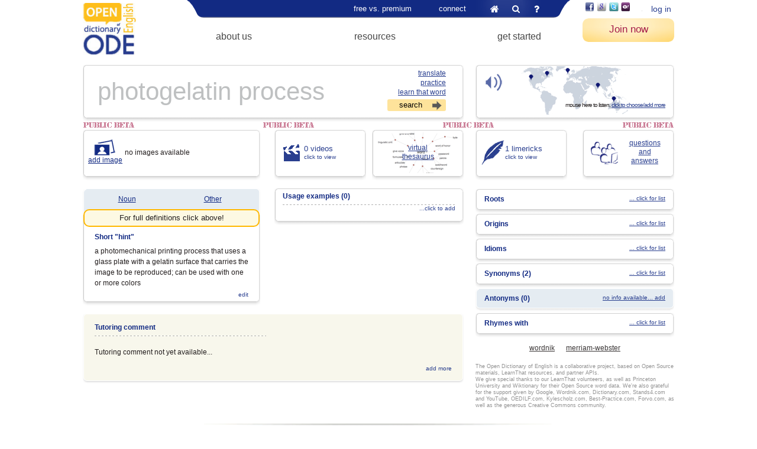

--- FILE ---
content_type: text/html; charset=UTF-8
request_url: https://www.learnthat.org/dictionary/161508_photogelatin%20process.html
body_size: 6245
content:
<!DOCTYPE html><html>
<head>
	<!-- Google Tag Manager -->
	<script>(function(w,d,s,l,i){w[l]=w[l]||[];w[l].push({'gtm.start':new Date().getTime(),event:'gtm.js'});var f=d.getElementsByTagName(s)[0],j=d.createElement(s),dl=l!='dataLayer'?'&l='+l:'';j.async=true;j.src='https://www.googletagmanager.com/gtm.js?id='+i+dl;f.parentNode.insertBefore(j,f);})(window,document,'script','dataLayer','GTM-TW55ZTH');</script>
	<!-- End Google Tag Manager -->
	<meta charset="utf-8" /><title>Photogelatin Process | Word Photogelatin Process at Open Dictionary of English by LearnThat Foundation</title><meta name="viewport" content="width=device-width, initial-scale=1.0" /><base href="https://www.learnthat.org/"><meta name="keywords" content="Photogelatin Process, online dictionary, English dictionary, Photogelatin Process definition, define Photogelatin Process, definition of Photogelatin Process, Photogelatin Process pronunciation, Photogelatin Process meaning, Photogelatin Process origin, Photogelatin Process examples" /><meta name="description" content="Photogelatin Process definition, a photomechanical printing process that uses a glass plate with a gelatin surface that carries the image to be reproduced; can be used with one or more colors. See more." /><link href="/favicon.ico" type="image/x-icon" rel="icon" /><link href="/favicon.ico" type="image/x-icon" rel="shortcut icon" /><link rel="stylesheet" href="//static.learnthat.org/img/styles.min_123.css" /><script src="//static.learnthat.org/js/tools.min_123.js"></script><meta name="fragment" content="!" />
	<link rel="stylesheet" href="//static.learnthat.org/img/dictionary.min_123.css" />
	<script src="//static.learnthat.org/js/dictionary.min_123.js"></script>
	<script src="https://maps.googleapis.com/maps/api/js?key=AIzaSyDKhdvFqeSMtdRcAcSKWw7pTYY-tkIlD-s"></script>	</head>
<body class="layout_wide layout_dictionary">
<!-- Google Tag Manager (noscript) -->
<noscript><iframe src="https://www.googletagmanager.com/ns.html?id=GTM-TW55ZTH" height="0" width="0" style="display:none;visibility:hidden"></iframe></noscript>
<!-- End Google Tag Manager (noscript) -->
	<div class="container">
	<div id="search-area" class="clear">
	<div id="cse-search-form"></div>
	<div id="search_button_close"></div>
</div>	<div class="header">
	<div class='logo logo_ode'><a href="/"><img src="//img1.learnthat.org/logo_ode.jpg" alt="Open Dictionary" /></a></div><div class='logo_mobile'><a href="/"><img src="//img1.learnthat.org/logo_mobile.png" alt="Open Dictionary" /></a></div>	<div class="menu_wrapper">
	<ul class="menu">
	<li class="menu_parent">
	<a href="/pages/pricing">free vs. premium</a>	<ul class="submenu">
	<li><a href="/pages/pricing">premium features</a></li>
	<li><a href="/pages/view/rewards.html">rewards</a></li>
	<li><a href="/orders/checkout">pricing - single</a></li>
	<li><a href="/orders/checkout_family">pricing - family</a></li>
	<li><a href="/orders/checkout_organizations">pricing - organizations</a></li>
	</ul>
	</li>
	<li class="menu_parent">
	<a href="/news">connect</a>	<ul class="submenu">
	<li><a href="/news">our blog</a></li>
	<li><a href="/pages/view/literacy_facts.html">the invisible cause</a></li>
	<li><a href="/pages/view/scholarship_pledge.html">initiatives</a></li>
	<li><a href="/pages/view/contact_us.html">contact us</a></li>
	</ul>
	</li>
	<li class="last menu_links">
	<a href="/" class="home" title="home">&#xf015;</a>
	<a href="#" rel="nofollow" class="search" id="search_icon" title="search">&#xf002;</a>
	<a href="https://support.learnthat.org/" rel="_blank" class="faq">&#xf128;</a>
	</li>
	</ul>

	<ul class="menu2 menu2_main">
	<li class="menu_parent">
	<a href="/pages/view/about_us.html">about us</a>	<ul class="submenu">
	<li><a href="/pages/view/about_us.html">LearnThat Foundation</a></li>
	<li><a href="/pages/view/testimonials.html">testimonials</a></li>
	<li><a href="/pages/view/cartoon_slideshow.html">LearnThatWord and...</a></li>
	<li><a href="https://www.learnthat.org/pages/view/member_slideshow.html">who uses it</a></li>
	<li><a href="/pages/view/partners.html">our partners</a></li>
	</ul>
	</li>
	<li class="menu_parent">
	<a href="/dictionary">resources</a>	<ul class="submenu">
	<li><a href="/dictionary">Open Dictionary of English</a></li>
	<li><a href="/pages/view/english-dictionary.html">About the ODE</a></li>
	<li><a href="/word_lists/archive">word list archive</a></li>
	<li><a href="/pages/view/roots.html">word roots</a></li>
	<li><a href="/pages/view/suffix.html">suffixes</a></li>
	<li><a href="/pages/view/fun_facts.html">English oddities</a></li>
	</ul>
	</li>
	<li class="menu_parent">
	<a href="https://www.learnthat.org/pages/view/get-started.html">get started</a>	<ul class="submenu">
	<li><a href="/pages/view/get-started.html">How it works - videos</a></li>
	<li><a href="/users/register">start student account</a></li>
	<li><a href="/users/teacher_signup">start teacher account</a></li>
	<li><a href="/pages/view/school_software_license.html">schools &amp; higher ed</a></li>
	<li><a href="/pages/view/tutors-and-intensive-english-program-iep-partners.html">tutors and IEP</a></li>
	</ul>
	</li>
	<li class="last"></li>
	</ul>
	</div>
	<div class="right_part">
	<div class="auth">
	<div class="third_party">
	<a href="/integration/authenticate/facebook" title="Login with your Facebook account" class="image_button facebook" onclick="third_party_login(this); return false;" rel="nofollow"></a> <a href="/integration/authenticate/google" title="Login with your Google/Gmail account" class="image_button google" onclick="third_party_login(this); return false;" rel="nofollow"></a> <a href="/integration/authenticate/twitter" title="Login with your Twitter account" class="image_button twitter" onclick="third_party_login(this); return false;" rel="nofollow"></a> <a href="/integration/authenticate/yahoo" title="Login with your Yahoo account" class="image_button yahoo" onclick="third_party_login(this); return false;" rel="nofollow"></a> <a href="/integration/authenticate/edmodo" title="Login with your Edmodo account" class="image_button edmodo" onclick="third_party_login(this); return false;" rel="nofollow"></a> 	</div>
	<a href="/users/login" class="login">log in</a></div>
<a href="/users/register" class="start registerLink" rel="_blank">Join now</a>	<a href="#" class="menu_mobile_toggle">&#xf0c9;</a>
	</div>
	<div id="menu_mobile"></div>
	</div>
	<div>
	<div class="content dictionary">
	<div><form method="post" action="/dictionary/161508_photogelatin process.html" accept-charset="utf-8"><div style="display:none;"><input type="hidden" name="_method" value="POST" /></div><div class="dictionary_top">
	<div class="l_column">
	<div class="block">
	<div class="top"></div>
	<div class="content_wrapper">
	<div>
	<div class="block_content practice">
	<textarea name="data[Word][word]" cols="20" rows="1" spellcheck="false" autocapitalize="off" autocorrect="off" class="long_text" title="photogelatin process" >photogelatin process</textarea><input type="hidden" name="word" value="photogelatin process" />	<div class="links">
	<a href="/users/preferences" class="translate" onmouseover="Tip(&#039;Click to select translate language.&#039;);" rel="_blank">translate</a><br /><a href="#" onmouseover="Tip(&#039;Click to practice this word.&#039;);" onclick="return practice_word($(this));">practice</a><br /><a href="#" onmouseover="Tip(&#039;Click to add to your tutoring sessions.&#039;);" onclick="var self=$(this); self.tooltip(&#039;destroy&#039;); $.post(&#039;/quiz/practice_word/161508&#039;, function(data){ self.tooltip(tipOptions(data)).tooltip(&#039;open&#039;); });return false;">learn that word</a><input class="search" type="submit" value="search">	</div>
	</div>
	</div>
	</div>
	<div class="bot"></div>
	</div>
	<script>
	$('.practice textarea').attr('wrap', 'off')
	.filter('[title]').placehold().removeAttr('title');
	</script>
	</div>
	<div class="r_column">
	<div class="clear">
	<div class="block audio_list_toggle">
	<div class="top"></div>
	<div class="content_wrapper">
	<div>
	<div class="block_content audio">
	<div class="icon" onmouseover="play_sound('https://espindle_media.s3.amazonaws.com/audio/words/161508.mp3');"></div>
	<div class="map"></div>
	<div class="audio_popup">
	mouse here to listen,
	<a rel="nofollow" href="dictionary/audio_list/161508">click to choose/add more</a>
	</div>
	</div>
	</div>
	</div>
	<div class="bot"></div>
	</div>
	</div>
	</div>
</div>
<div class="word_audio clear">
	<div class="block audio_description_wrap">
	<div class="top"></div>
	<div class="content_wrapper">
	<div>
	<div class="block_content audio_description clear">
	<table class="nohover nobg"><tbody><tr>
	<td><b>Location:</b></td>
	<td class="origin">USA<!--, Philadelphia, Pittsburgh--></td>
	</tr><tr>
	<td><b>Source:</b></td>
<!--	<td>Forvo, username lily</td>-->
	<td class="source">Learn That Word</td>
	</tr><tr>
	<td><b>Profile URL:</b></td>
	<td class="profile_url">www.learnthat.org</td>
	</tr></tbody></table>
	<div class="actions">
	<a href="#" class="soon">play again</a>
	<a href="/dictionary/vote/site:ltw/type:audio/id:161508/1" class="vote_up">like it</a>
<a href="/dictionary/vote/site:ltw/type:audio/id:161508/-1" class="vote_down">has problem</a>
<a class="flag" href="/dictionary/vote/site:ltw/type:audio/id:161508/flag"></a>	</div>
	</div>
	</div>
	</div>
	<div class="bot"></div>
	</div>
	<div class="record_word clear">
	<div class="left">
	<p>Are you a native English speaker? How do you pronounce this word?</p>
	<span>Thank you for contributing!</span>
	</div>
	<div class="right">
	<a href="#" class="soon">upload mp3 file</a> or
	<a href="#" class="soon">record now</a> it's easy, promised!
	</div>
	</div>
	<div class="audio_map"></div>
	<a href="#" class="close audio_list_toggle"></a>
</div>
<div class="word_definitions clear">
	<div>
	<h4><span class="title">{%type%}</span> Definitions</h4>
	<dl class="wordnet">
	<dt>WordNet 3.0<span>Copyright Princeton University</span></dt>
	<dd>{%wordnet%}</dd>
	</dl>
	</div>
	<div>
	<dl class="wordnik">
	<dt><a href="http://www.wordnik.com/words/photogelatin%20process#definitions" target="_blank">American Heritage &reg; Dictionary</a></dt>
	<dd>{%wordnik%}</dd>
	</dl>
	</div>
	<div class="last">
        <a class="close definitions_toggle" href="#"></a>
<!--
        <dl class="dictionary_com">
	<dt></dt><dd>{%dictionary_com%}</dd>
	</dl>
-->
	<dl class="definitions_com">
	<dt><a href="http://www.definitions.net/definition/photogelatin%20process" target="_blank">Definitions.net</a></dt>
	<dd>{%definitions_com%}</dd>
	</dl>
	</div>
</div><div class="word_videos">
	<h4>Videos</h4>
	<div class="upload"><a href="#" class="soon">Click here to upload you own video</a> for this word!</div>
	<div class="list"></div>
	<div class="skel video">
	<a href="" data-popup="{'iframe':'true','width':860,'height':600}"><img alt="" width="130" height="97" /></a>
	</div>
	<a href="#" class="close video_list_toggle"></a>
</div>
<div class="clear">
	<div class="l_column">
	<div class="clear">
	<div class="left_col">
	<div class="block images">
	<div class="top"></div>
	<div class="content_wrapper">
	<div>
	<div class="block_content">
	<ul class="clear">
	<li><a href="/dictionary/image_add/161508" class="view_add" data-popup="{'iframe':'true','width':640,'height':530}">add image</a></li>
	<li><br />no images available</li>
	</ul>
	</div>
	</div>
	</div>
	<div class="bot"></div>
	</div>
	<div class="definition">
	<div class="block block_blue">
	<div class="top"></div>
	<div class="content_wrapper">
	<div>
	<div class="block_content">
	<div class="types">
	<ul>
	<li>
	<a class="definitions_toggle" href="dictionary/definitions_popup/161508" rel="N" title="Noun">
	Noun	</a>
	</li>
	<li>
	<a class="definitions_toggle" href="dictionary/definitions_popup/161508" rel="O" title="Other">
	Other	</a>
	</li>
	</ul>
	</div>
	</div>
	</div>
	</div>
	</div>
	<div class="block block_white">
	<div class="content_wrapper">
	<div>
	<div class="block_content">
	<h5>Short "hint"</h5>
	<p>a photomechanical printing process that uses a glass plate with a gelatin surface that carries the image to be reproduced; can be used with one or more colors</p>
	<a href="/dictionary/submit_notes/161508/Definition" class="add_edit" data-popup="{&#039;iframe&#039;:&#039;true&#039;,&#039;width&#039;:500,&#039;height&#039;:370}">edit</a>	</div>
	</div>
	</div>
	<div class="bot"></div>
	</div>
	</div>
	</div>
	<div class="right_col">
	<div class="clear">
	<div class="block videos_info">
	<div class="top"></div>
	<div class="content_wrapper">
	<div>
	<div class="block_content">
	<a href="dictionary/video_list/161508" rel="nofollow" class="video_list_toggle">
	<span>0 videos</span><br />
	click to view
	</a>
	</div>
	</div>
	</div>
	<div class="bot"></div>
	</div>
	<div class="block thesaurus_link">
	<div class="top"></div>
	<div class="content_wrapper">
	<div>
	<div class="block_content">
	<div class="visual"></div>
	<a href="http://kylescholz.com/projects/wordnet?photogelatin%20process" rel="_blank" onclick="return !window.open($(this).attr('href'),'kylescholz','width=800,height=600,scrollbars=no,status=0,toolbar=no,location=no,resizable=no');">virtual<br />thesaurus</a>	</div>
	</div>
	</div>
	<div class="bot"></div>
	</div>
	</div>
	<div class="block examples">
	<div class="top"></div>
	<div class="content_wrapper">
	<div>
	<div class="block_content">
	<h5>
	Usage examples
	(0)	</h5>
	<a href="/dictionary/add_meta/161508/WordSample" class="add_edit" data-popup="{&#039;iframe&#039;:&#039;true&#039;,&#039;width&#039;:800,&#039;height&#039;:600}">...click to add</a>	</div>
	</div>
	</div>
	<div class="bot"></div>
	</div>
	</div>
	</div>
	<div class="block block_wheat tutoring_comment">
	<div class="top"></div>
	<div class="content_wrapper">
	<div>
	<div class="block_content">
	<h5>Tutoring comment</h5>
	<div>
	<p><br />Tutoring comment not yet available...</p>
	</div>
	<a href="/dictionary/add_meta/161508/TutoringComment" class="add_edit" data-popup="{&#039;iframe&#039;:&#039;true&#039;,&#039;width&#039;:440,&#039;height&#039;:420}">add more</a>	</div>
	</div>
	</div>
	<div class="bot"></div>
	</div>
	</div>
	<div class="r_column">
	<div class="clear blocks">
	<div class="block limericks_info">
	<div class="top"></div>
	<div class="content_wrapper">
	<div>
	<div class="block_content">
	<a href="dictionary/limericks/161508" rel="nofollow" data-popup="{'iframe':'true','width':640,'height':530}">
	<span>1 limericks</span><br />click to view
	</a>
	</div>
	</div>
	</div>
	<div class="bot"></div>
	</div>
	<div class="block questions_link">
	<div class="top"></div>
	<div class="content_wrapper">
	<div>
	<div class="block_content">
	<a href="#" class="soon">questions<br />and<br />answers</a>
	</div>
	</div>
	</div>
	<div class="bot"></div>
	</div>
	</div>
	<ul class="relatives">
	<li class="block ">
	<div class="top"></div>
	<div class="content_wrapper">
	<div>
	<div class="block_content">
	<a href="/dictionary/roots/161508/Root" rel="nofollow" data-popup="{&#039;iframe&#039;:&#039;true&#039;,&#039;width&#039;:500,&#039;height&#039;:420}">... click for list</a><h6>Roots</h6>	</div>
	</div>
	</div>
	<div class="bot"></div>
	</li>
	<li class="block ">
	<div class="top"></div>
	<div class="content_wrapper">
	<div>
	<div class="block_content">
	<a href="/dictionary/origins/161508" rel="nofollow" data-popup="{&#039;iframe&#039;:&#039;true&#039;,&#039;width&#039;:500,&#039;height&#039;:420}">... click for list</a><h6>Origins</h6>	</div>
	</div>
	</div>
	<div class="bot"></div>
	</li>
	<li class="block ">
	<div class="top"></div>
	<div class="content_wrapper">
	<div>
	<div class="block_content">
	<a href="/dictionary/idioms/161508/Idiom" rel="nofollow" data-popup="{&#039;iframe&#039;:&#039;true&#039;,&#039;width&#039;:600,&#039;height&#039;:580}">... click for list</a><h6>Idioms</h6>	</div>
	</div>
	</div>
	<div class="bot"></div>
	</li>
	<li class="block ">
	<div class="top"></div>
	<div class="content_wrapper">
	<div>
	<div class="block_content">
	<a href="/dictionary/related_words/161508/Synonym" rel="nofollow" data-popup="{&#039;iframe&#039;:&#039;true&#039;,&#039;width&#039;:537,&#039;height&#039;:392}">... click for list</a><h6>Synonyms (2)</h6>	</div>
	</div>
	</div>
	<div class="bot"></div>
	</li>
	<li class="block block_blue">
	<div class="top"></div>
	<div class="content_wrapper">
	<div>
	<div class="block_content">
	<a href="/dictionary/submit_notes/161508/Antonym" rel="nofollow" data-popup="{&#039;iframe&#039;:&#039;true&#039;,&#039;width&#039;:500,&#039;height&#039;:370}">no info available... add</a><h6>Antonyms (0)</h6>	</div>
	</div>
	</div>
	<div class="bot"></div>
	</li>
	<li class="block ">
	<div class="top"></div>
	<div class="content_wrapper">
	<div>
	<div class="block_content">
	<a href="/dictionary/rhymes/161508/Rhyme" rel="nofollow" data-popup="{&#039;iframe&#039;:&#039;true&#039;,&#039;width&#039;:500,&#039;height&#039;:420}">... click for list</a><h6>Rhymes with</h6>	</div>
	</div>
	</div>
	<div class="bot"></div>
	</li>
	</ul>
	<div class="partner_links">
	<a href="http://www.wordnik.com/words/photogelatin%20process" rel="_blank">wordnik</a>
	<a href="http://www.merriam-webster.com/dictionary/photogelatin%20process" rel="_blank">merriam-webster</a>
	</div>
	<div class="greetings">The Open Dictionary of English is a collaborative project, based on Open Source materials, LearnThat resources, and partner APIs.<br />

We give special thanks to our LearnThat volunteers, as well as Princeton University and Wiktionary for their Open Source word data. We're also grateful for the support given by Google, Wordnik.com, Dictionary.com, Stands4.com and YouTube, OEDILF.com, Kylescholz.com, Best-Practice.com, Forvo.com, as well as the generous Creative Commons community.</div>
	</div>
</div>
<div class="audioPlayer">
	<div id="audio_player_container" class="jp-video" style="width:0px; height:0px;">
	<div class="jp-type-single">
	<div id="audio_player" class="jp-jplayer" style="width:0px; height:0px;"></div>
	<div class="jp-no-solution">
	<span>Update Required</span>
	To play the media you will need to either update your browser to a recent version or update your
	<a href="http://get.adobe.com/flashplayer/" rel="_blank">Flash plugin</a>.
	</div>
	</div>
</div>
<script>
/* <![CDATA[ */
	(function() {
	var options = {
	size: {width: "0px", height: "0px"},
	autohide: {restored:true},
	cssSelectorAncestor: '#audio_player_container',
	swfPath:  "\/js\/jPlayer",
	supplied: 'm4v, mp3, flv',
	solution: "html, flash",
	wmode: 'transparent'
	};
	
	var $player = $('#audio_player');
	if ($.fn.jPlayer)
	$player.jPlayer(options);
	else
	$(function() { $player.jPlayer(options); })
	})();
/* ]]> */
</script></div>
<script>
	var $audioPlayer = null;
	var audio_player_url = null;
	var audio_player_mute = null;
	$('#audio_player').bind('jPlayer_ready', function() {
	$audioPlayer = $(this);
	if (null !== audio_player_url) {
	play_sound(audio_player_url, audio_player_mute);
	audio_player_url = null;
	}
	});

	function play_sound(url, mute) {
	if (null === $audioPlayer) {
	audio_player_url = url;
	audio_player_mute = mute;
	} else {
	mute = 'boolean' == typeof mute ? mute : false;
	$audioPlayer.jPlayer('setMedia', {mp3: url});
	$audioPlayer.jPlayer('mute', mute);
	$audioPlayer.jPlayer('play');
	}

	return false;
	}
</script></form><script>
	$(function() {
	init_dictionary();
	var textarea = $('.practice textarea');
	textarea.bind('practice_success', init_dictionary);
	})
</script></div>
	</div>
</div>
	<div class="footer">
	<div class="footer_bg"></div>
<div class="menu">
	<div class="menu1">
	<ul>
	<li><a href="https://support.learnthat.org/" rel="_blank">support</a></li>
	<li><a href="/pages/view/policy.html">policy</a></li>
	<li><a href="/pages/view/editors.html">volunteer</a></li>
	<li><a href="https://plus.google.com/106956345932513629695" rel="publisher">Find us on Google+</a></li>
	<li><a href="http://www.linkedin.com/groups/Vocabulary-Junction-4970783" title="Vocabulary Junction LinkedIn group">Our LinkedIn group</a></li>
	<li><a href="https://www.learnthat.org/pages/view/spelling-city.html">Spelling City comparison</a></li>
	</ul>
	</div>
	<div class="menu2">
	<ul>
	<li><a href="/pages/view/spelling-bee.html">spelling bee</a></li>
	<li><a href="/pages/view/spelling_bee_words.html">spelling bee words</a></li>
	<li><a href="/pages/view/learn_english_ELL.html">learn English (ELL)</a></li>
	<li><a href="/pages/view/academic_vocabulary_GRE.html">academic vocabulary/GRE</a></li>
	<li><a href="/pages/view/SAT_words.html">SAT words</a></li>
	<li><a href="/pages/view/toefl_vocabulary_for_ielts.html">TOEFL vocabulary/IELTS</a></li>
	</ul>
	</div>
	<div class="menu3">
	<ul>
	<li><a href="/pages/view/spelling-words-2.html" title="Find your spelling words and learn them">spelling words</a></li>
	<li><a href="/pages/view/spelling.html">spelling coaching</a></li>
	<li><a href="/pages/view/commonly_misspelled_words.html">commonly misspelled words</a></li>
	<li><a href="/pages/view/spelling-word-list.html">spelling word list</a></li>
	<li><a href="/pages/view/spelling-games.html">spelling games</a></li>
	<li><a href="https://www.learnthat.org/pages/view/tutors-and-intensive-english-program-iep-partners.html">tutoring partners</a></li>
	</ul>
	</div>
	</div>
<div class="footer_bg"></div>
<p>LearnThatWord and the Open Dictionary of English are programs by LearnThat Foundation, a 501(c)3 nonprofit.</p>
<p>
	Questions? Feedback? We want to hear from you!<br />
	<a href="/cdn-cgi/l/email-protection#f88b8d8888978a8cb8949d998a968c90998cd6978a9f">Email us</a>
	or <a href="https://app.helponclick.com/help?lang=en&amp;ava=1&amp;a=547e24487cac4e6a80436f7ca2d1033f" rel="_blank" onclick="return launch_support(this);">click here for instant support</a>.
</p>
<p>Copyright © 2005 and after - LearnThat Foundation. Patents pending.</p>	</div>
	    </div>
	<script data-cfasync="false" src="/cdn-cgi/scripts/5c5dd728/cloudflare-static/email-decode.min.js"></script><script>enable_voting();</script>
	<script src="/js/jPlayer/jquery.jplayer.min_123.js"></script>	<script>
	var clickRankAi = document.createElement("script");
	clickRankAi.src = "https://js.clickrank.ai/seo/d81b4125-26fd-4a7a-83a3-d58963c64b75/script?" + new Date().getTime();
	clickRankAi.async = true;
	document.head.appendChild(clickRankAi);
	</script>
<script defer src="https://static.cloudflareinsights.com/beacon.min.js/vcd15cbe7772f49c399c6a5babf22c1241717689176015" integrity="sha512-ZpsOmlRQV6y907TI0dKBHq9Md29nnaEIPlkf84rnaERnq6zvWvPUqr2ft8M1aS28oN72PdrCzSjY4U6VaAw1EQ==" data-cf-beacon='{"version":"2024.11.0","token":"a553709fc54c44b9b03a9a32bf20984e","r":1,"server_timing":{"name":{"cfCacheStatus":true,"cfEdge":true,"cfExtPri":true,"cfL4":true,"cfOrigin":true,"cfSpeedBrain":true},"location_startswith":null}}' crossorigin="anonymous"></script>
</body>
</html>


--- FILE ---
content_type: text/css
request_url: https://static.learnthat.org/img/dictionary.min_123.css
body_size: 2564
content:
.dictionary_index .search_text{text-align:center;line-height:1.5}.dictionary{font-size:12px}.dictionary a{color:#122a83}.dictionary a:hover{text-decoration:none}.dictionary a.add_edit{text-decoration:none;display:block;font-size:10px}.dictionary h5{background:url("//img1.learnthat.org/border_dotted.gif") repeat-x 0 100%;color:#122a83;padding-bottom:7px}.dictionary .l_column{width:644px}.dictionary .l_column .left_col{float:left;width:300px}.dictionary .l_column .right_col{float:right;width:320px}.dictionary .block_content{padding:5px}.dictionary .images .block_content,.dictionary .videos_info .block_content,.dictionary .limericks_info .block_content,.dictionary .thesaurus_link .block_content,.dictionary .questions_link .block_content{padding:4px 5px 0;min-height:63px}.dictionary .dictionary_top{background:url("//img1.learnthat.org/dictionary_beta.png") repeat-x 1px 97px;overflow:hidden}.quiz .dictionary .dictionary_top{background-image:none}.dictionary div.practice{margin:0 30px 0 25px;padding:0;overflow:hidden;height:78px}.dictionary .practice textarea{font-size:48px;line-height:78px;color:#000;background:0;float:left;height:100px;width:450px;border:0;overflow-x:auto;overflow-y:hidden;margin-right:-50px;font-family:Verdana,Geneva,sans-serif;outline:none !important}.dictionary .practice textarea.long_text{font-size:42px}.dictionary_index .dictionary .practice textarea{font-size:36px}.dictionary .practice_right textarea,.dictionary .practice_right .next{color:#2ba253}.dictionary .practice_wrong textarea,.dictionary .practice_wrong .next{color:#903}.dictionary .practice textarea.placeholder{color:#bec0c1}.dictionary .practice .links{width:110px;text-align:right;line-height:1.4;float:right;position:relative}.dictionary .practice input[type="submit"]{border-width:0;border-radius:3px;margin-top:4px}.dictionary .practice .search,.quiz .dictionary .practice .next_default{padding:2px 40px 3px 20px;background:#fee39b url('//img1.learnthat.org/icons.png') no-repeat 92% -696px}.dictionary .practice .search:active{padding-top:3px;padding-bottom:2px}.translate_popup{width:auto !important;min-width:150px;max-width:370px}.translate_popup p{padding-bottom:15px}.translate_popup .login{margin:5px auto 30px;width:240px}.translate_popup .signup{display:block;text-align:center;padding:12px;margin:10px;font-size:24px;color:#980022;border-radius:8px;box-shadow:2px 2px 6px #bbb;background-color:#f8fafc}.dictionary .images ul{padding-top:6px}.dictionary .images li{float:left;padding-left:4px;height:55px}.dictionary .images .view_add{background:url('//img1.learnthat.org/icons_dictionary.png') no-repeat 50% -115px;float:left;padding-top:28px}.dictionary_index .dictionary .images a.add_edit{font-size:12px;text-align:center;position:relative;left:110px;top:8px}.definition .block_blue{position:relative}.definition .block_blue:after{content:'For full definitions click above!';display:block;border-radius:10px;border:2px solid #ffb800;background:#fdf9e3;padding:5px 0;position:absolute;top:35px;left:1px;width:294px;text-align:center;font-size:13px;color:#231e1e}.dictionary .definition .types{display:table;width:100%}.dictionary .definition .types ul{display:table-row}.dictionary .definition .types li{display:table-cell;text-align:center;padding-bottom:12px}.dictionary .definition .types a{padding:0 16px 0 10px;display:inline-block}.dictionary .definition .types a.current{font-weight:bold}.ie7 .dictionary .definition .types li{display:inline}.dictionary .definition h5{background-image:none}.dictionary .definition .block_white{margin-top:-12px}.dictionary .definition p{padding-bottom:5px}.dictionary_index .definition .search_text{padding:20px 0 10px}.dictionary .definition p.definition_heteronym{font-size:11px}.dictionary .definition .block_white .block_content{padding:30px 20px 0}.dictionary .definition .block_wheat{position:relative;top:-6px;margin:0 -14px 10px}.dictionary .definition .block_wheat .block_content{padding:0 15px}.dictionary .definition a.add_edit{text-align:right;display:block}.dictionary .videos_info,.dictionary .limericks_info,.dictionary .thesaurus_link,.dictionary .questions_link{width:155px}.dictionary .videos_info,.dictionary .limericks_info{float:left}.dictionary .thesaurus_link,.dictionary .questions_link{float:right}.dictionary .videos_info a,.dictionary .limericks_info a{text-decoration:none;display:block;font-size:10px;padding:14px 0 14px 45px}.dictionary .videos_info a span,.dictionary .limericks_info a span{font-size:13px}.dictionary_index .dictionary .videos_info a.add_edit,.dictionary_index .dictionary .limericks_info a.add_edit{font-size:12px;text-align:center}.dictionary .videos_info a{background:url('//img1.learnthat.org/icons_dictionary.png') no-repeat 10px -213px}.dictionary .limericks_info a{background:url('//img1.learnthat.org/icons_dictionary.png') no-repeat 5px -359px}.dictionary .examples .block_content{padding:0 14px 10px}.dictionary_index .examples .search_text{padding:45px 0 115px}.dictionary .examples ul{padding:10px 5px 0}.dictionary .examples li,.word_audio_full li{position:relative;padding:0 0 15px 45px;min-height:30px}.dictionary .examples li>a,.word_audio_full a{background:url("//img1.learnthat.org/icons_dictionary.png") no-repeat 0 0;display:block;width:30px;height:30px;position:absolute;left:0;top:0;opacity:.7}.dictionary .examples li>a:hover{opacity:1}.dictionary .examples .block_content>a{text-align:right}.dictionary .tutoring_comment .block_content{padding:10px 20px}.dictionary .tutoring_comment h5{width:290px}.dictionary .tutoring_comment li{background:url('//img1.learnthat.org/border_dotted.gif') repeat-x 0 0;padding:8px 0}.dictionary .tutoring_comment li:first-child{background-image:none}.dictionary .tutoring_comment li a{color:#7ba8b2}.dictionary .tutoring_comment a.add_edit{text-align:right}.dictionary .r_column{width:336px}.dictionary .audio{position:relative;font-size:10px;letter-spacing:-1px;text-align:right;padding:0 15px 0 5px;height:78px}.dictionary .audio .audio_popup{position:relative}.dictionary .audio .map{background:url('//img1.learnthat.org/dictionary_map.gif') no-repeat;position:absolute;width:60%;height:85px;top:-4px;left:23%}.dictionary .audio .icon{background:url('//img1.learnthat.org/icons_dictionary.png') no-repeat 12px 9px;position:relative;width:40px;height:56px;opacity:.7}.dictionary .audio .icon:hover{opacity:1}.dictionary .thesaurus_link{position:relative}.dictionary .thesaurus_link .visual{background:url('//img1.learnthat.org/dictionary_vizual_bg.gif') no-repeat 50% 0;left:0;position:absolute;top:2px;height:75px;width:100%}.dictionary .thesaurus_link a{padding:13px 0 14px;text-align:center;display:block;position:relative}.dictionary .questions_link a{background:url('//img1.learnthat.org/icons_dictionary.png') no-repeat 9px -505px;padding:5px 0 6px 55px;display:block;text-align:center}.dictionary .relatives .block{margin:1px 0}.dictionary .relatives .block_content{overflow:hidden;padding:4px 15px}.dictionary .relatives h6{color:#122a83;font-weight:bold;padding:0}.dictionary .relatives a{font-size:10px;float:right}.dictionary .relatives span{font-size:11px;line-height:1.1}.dictionary .partner_links{text-align:center;padding:10px 0 18px}.dictionary .partner_links a{padding:0 8px;color:#231e1e}.dictionary .greetings,.dictionary .greetings a{color:#919191;font-size:9px}.related_words .bottom_text{overflow:hidden;color:#3957a2}.related_words .bottom_text a{float:right}.examples_page li{overflow:hidden}.examples_page li .audio{float:left;background:url("//img1.learnthat.org/icons_dictionary.png") no-repeat 3px 2px;width:30px;height:30px;margin:0 10px 10px 0}.examples_page li p{overflow:hidden;padding-bottom:15px}.examples_page li span{font-size:11px;color:#777}.examples_page .actions{float:right}.examples_page .actions a{float:left;width:25px;height:25px;background:url('//img1.learnthat.org/icons_big.png') no-repeat 0 -1200px;margin:0 0 10px 10px}.examples_page .actions .vote_down{background-position:0 -1250px}.examples_page .actions .flag{background-position:0 -1300px}.submit_notes textarea{width:100%;height:100px;margin-top:10px}.submit_notes .submit{float:right;width:auto;top:1px}.submit_notes .bottom_text{font-size:11px;color:#919191}.word_definitions{position:relative;display:none;padding:7px 0 35px}.definition .word_definitions{display:block}.word_definitions>div{float:left;width:315px;margin-left:25px}.word_definitions>div:first-child{margin-left:0}.definition .word_definitions>div{margin-left:0;width:100%}.word_definitions h4{color:#122a83;padding-bottom:11px}.word_definitions .title{text-transform:uppercase}.word_definitions dl{padding-bottom:17px}.word_definitions dt{line-height:20px;height:17px;font-size:13px;margin-bottom:7px;font-weight:bold}.definitions_com dt{background:url('//img2.learnthat.org/providers.png') no-repeat 0 -100px}.wordnik dt{background:url('//img2.learnthat.org/providers.png') no-repeat 0 2px}.dictionary_com dt{background:url('//img2.learnthat.org/providers.png') no-repeat 0 -50px}.word_definitions dt span,.word_definitions dt a{font-size:9px;font-weight:normal;float:right;color:#231e1e;text-decoration:none}.word_definitions .close{background:url('//img1.learnthat.org/icons_dictionary.png') no-repeat 0 -671px;float:right;width:45px;height:45px;position:relative;top:-5px;right:-5px}.definition .word_definitions .close{display:none}.origins dl{margin-bottom:20px}.origins dt{margin-bottom:5px;font-size:14px;color:#122a83}.origins .ltw:after{content:'From the ODE community:'}.origins .wordnik{background:url('//img2.learnthat.org/providers.png') no-repeat 0 2px;height:17px}.origins .dictionary_com{background:url('//img2.learnthat.org/providers.png') no-repeat 0 -50px;height:17px}.idioms table{margin:15px 0}.idioms td{vertical-align:top;padding:0 0 15px}.idioms td:first-child{width:120px;padding-right:20px;font-weight:bold}.idioms .ltw:before{content:'From the ODE community:';color:#122a83;font-size:13px}.idioms .ltw>a{float:right}.idioms .phrases_net:before{content:'From www.phrases.net:';color:#122a83;font-size:13px}.idioms .phrases_net>a{background:url('//img2.learnthat.org/providers.png') no-repeat 0 -150px;float:right;width:70px;height:16px}.rhymes dl{margin-bottom:20px}.rhymes dt{margin-bottom:5px;font-size:14px;color:#122a83}.rhymes .ltw:after{content:'From the ODE community:'}.rhymes .rhymes_net:before{content:'From www.rhymes.net:'}.rhymes .rhymes_net a{background:url('//img2.learnthat.org/providers.png') no-repeat 0 -250px;float:right;width:78px;height:22px}.word_audio{position:relative;display:none}.word_audio a.close{background:white url('//img1.learnthat.org/icons_dictionary.png') no-repeat 0 -672px;border-radius:8px 0 8px 8px;position:absolute;right:0;top:0;width:46px;height:44px}.audio_description_wrap{width:390px}.audio_description{padding:9px 27px 4px !important}.audio_description td{padding:0 0 10px 0}.audio_description a.vote_up{background:url('//img1.learnthat.org/icons_big.png') no-repeat 0 -1200px;padding:0 0 3px 25px;margin-left:41px}.audio_description a.vote_down{background:url('//img1.learnthat.org/icons_big.png') no-repeat 0 -1250px;padding:0 0 3px 25px;margin-left:30px}.record_word{background:url('//img1.learnthat.org/record_word_bg.png') no-repeat 0 0;height:162px;width:459px;color:#231e1e;margin-bottom:14px;position:relative;z-index:1}.record_word .left{float:left;padding:50px 0 0 26px;width:150px}.record_word .left p{line-height:1.2;font-size:11px;padding-bottom:7px}.record_word .left span{font-size:9px}.record_word .right{float:right;padding:42px 10px 0 0;font-size:11px;width:197px;text-align:center}.record_word .right a{font-size:18px;display:block}.word_audio .audio_map{position:absolute;right:0;top:0;width:480px;height:280px}.word_videos{position:relative;padding-bottom:20px;display:none}.word_videos_full{display:block}.word_videos h4{width:300px;padding:0 0 5px;margin-bottom:20px;border-bottom:1px dashed black;font-size:22px;color:#122a83}.word_videos .upload{position:absolute;right:70px;top:15px}.word_videos .list{max-height:420px;width:1000px;overflow:auto;margin-right:-20px}.word_videos .skel{display:none}.word_videos .video{float:left;margin:0 40px 10px 0}.word_videos .video_last_row{margin-right:0}.word_videos a.close{background:white url('//img1.learnthat.org/icons_dictionary.png') no-repeat 0 -672px;border-radius:8px 0 8px 8px;position:absolute;right:0;top:0;width:46px;height:44px}.word_video_popup{text-align:center}.word_video_popup .player{margin-bottom:3px}.word_video_popup .scenes{text-align:center}.word_video_popup .actions a{display:inline-block;width:25px;height:25px;background:url('//img1.learnthat.org/icons_big.png') no-repeat 0 -1200px;margin:4px 0 0 17px}.word_video_popup .actions .vote_down{background-position:0 -1250px}.word_video_popup .actions .flag{background-position:0 -1300px}.word_image_add{width:475px;padding-top:75px !important}.word_image_add .input label{width:200px}.word_image_view p{text-align:center;padding-left:0}